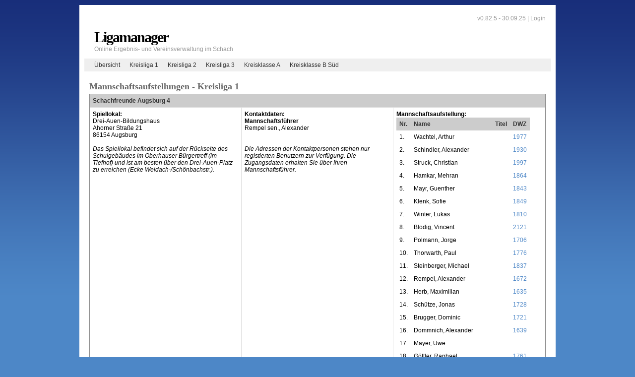

--- FILE ---
content_type: text/html;charset=UTF-8
request_url: https://www.ligamanager.schachbund-bayern.de/augsburg/kreisliga_1/mannschaftsaufstellung/16822/schachfreunde_augsburg_4.htm
body_size: 3556
content:

<!DOCTYPE html PUBLIC "-//W3C//DTD XHTML 1.0 Transitional//EN"
"http://www.w3.org/TR/xhtml1/DTD/xhtml1-transitional.dtd">
<html>
<head>
<title>Ligamanager:
Mannschaftsaufstellung - Schachfreunde Augsburg 4
</title>
<meta http-equiv="Content-Type" content="text/html; charset=utf-8"/>
<link rel="shortcut icon" href="../../../../resources/favicon.ico" />
<link href="../../../../resources/css/layout-1col.css" rel="stylesheet" type="text/css"/>
<link href="../../../../resources/css/nav_vlist.css" rel="stylesheet" type="text/css"/>
<link href="../../../../resources/css/dropDown.css" rel="stylesheet" type="text/css"/>
<style type="text/css" media="print">
<!--
@import url("../../../../resources/css/print/print_003_draft.css");
-->
</style>
<script type="text/javascript" src="../../../../resources/js/prototype.js"></script>
<script type="text/javascript" src="../../../../resources/js/aculo/scriptaculous.js"></script>
<!--[if lte IE 7]>
<link href="../../../../resources/css/patches/patch-1col.css" rel="stylesheet" type="text/css" />
<![endif]-->
</head>
<body>
<div id="page_margins">
<div id="page">
<div id="header">
<div id="topnav">
<!-- start: skip link navigation -->
<a class="skip" href="#navigation" title="skip link">Skip to the navigation</a><span class="hideme">.</span>
<a class="skip" href="#content" title="skip link">Skip to the content</a><span class="hideme">.</span>
<!-- end: skip link navigation -->	
<span>v0.82.5 - 30.09.25 |
<a href="../../../../misc/login.htm">Login</a>
</span>
</div>
<h1>Ligamanager</h1>
<span>Online Ergebnis- und Vereinsverwaltung im Schach</span></div>
<!-- begin: main navigation #nav -->
<div id="nav"> <a id="navigation" name="navigation"></a>
<!-- skiplink anchor: navigation -->
<div id="nav_main">
<ul>
<li><a href="../../../../index.htm">Übersicht</a></li>
<li><a href="../../../../augsburg/ergebnisse/spielplan.htm?ligaId=1992">Kreisliga 1</a></li>
<li><a href="../../../../augsburg/ergebnisse/spielplan.htm?ligaId=1994">Kreisliga 2</a></li>
<li><a href="../../../../augsburg/ergebnisse/spielplan.htm?ligaId=1996">Kreisliga 3</a></li>
<li><a href="../../../../augsburg/ergebnisse/spielplan.htm?ligaId=1998">Kreisklasse A</a></li>
<li><a href="../../../../augsburg/ergebnisse/spielplan.htm?ligaId=2002">Kreisklasse B Süd</a></li>
</ul>
</div>
</div>
<!-- end: main navigation -->
<!-- begin: main content area #main -->
<div id="main">
<!-- begin: #col1 - first float column -->
<div id="col1">
<div id="col1_content" class="clearfix">
<h2></h2>
</div>
</div>
<!-- end: #col1 -->
<!-- begin: #col3 static column -->
<div id="col3">
<div id="col3_content" class="clearfix"> <a id="content" name="content"></a>
<h3>Mannschaftsaufstellungen - Kreisliga 1</h3>
<table border="1" class="standard">
<tr>
<th colspan="3">Schachfreunde Augsburg 4</th>
</tr>
<tr>
<td valign="top" width="33%"> 
<b>Spiellokal:</b> 
<br />
Drei-Auen-Bildungshaus<br />
Ahorner Straße 21<br />
86154 Augsburg<br />
<br /><i>Das Spiellokal befindet sich auf der Rückseite des Schulgebäudes im Oberhauser Bürgertreff (im Tiefhof) und ist am besten über den Drei-Auen-Platz zu erreichen (Ecke Weidach-/Schönbachstr.).</i>
</td>
<td valign="top" width="33%">
<b>Kontaktdaten:</b>
<br />
<b>Mannschaftsführer</b><br />
Rempel sen., Alexander<br />
<br /><br />
<i>Die Adressen der Kontaktpersonen stehen nur registierten Benutzern zur Verfügung. Die Zugangsdaten erhalten Sie über Ihren Mannschaftsführer.</i>
</td>
<td valign="top" width="33%">
<b>Mannschaftsaufstellung: </b><br />
<table class="standard">
<tr>
<th>Nr.</th><th>Name</th><th>Titel</th><th>DWZ</th>
</tr>
<tr>
<td>1.</td>
<td>
Wachtel, Arthur
</td>
<td>&nbsp;</td>
<td><a href="http://www.schachbund.de/spieler.html?zps=27129-132" target="_blank">1977</a></td>
</tr>
<tr>
<td>2.</td>
<td>
Schindler, Alexander
</td>
<td>&nbsp;</td>
<td><a href="http://www.schachbund.de/spieler.html?zps=27129-053" target="_blank">1930</a></td>
</tr>
<tr>
<td>3.</td>
<td>
Struck, Christian
</td>
<td>&nbsp;</td>
<td><a href="http://www.schachbund.de/spieler.html?zps=27129-128" target="_blank">1997</a></td>
</tr>
<tr>
<td>4.</td>
<td>
Hamkar, Mehran
</td>
<td>&nbsp;</td>
<td><a href="http://www.schachbund.de/spieler.html?zps=27129-031" target="_blank">1864</a></td>
</tr>
<tr>
<td>5.</td>
<td>
Mayr, Guenther
</td>
<td>&nbsp;</td>
<td><a href="http://www.schachbund.de/spieler.html?zps=27129-177" target="_blank">1843</a></td>
</tr>
<tr>
<td>6.</td>
<td>
Klenk, Sofie
</td>
<td>&nbsp;</td>
<td><a href="http://www.schachbund.de/spieler.html?zps=27129-092" target="_blank">1849</a></td>
</tr>
<tr>
<td>7.</td>
<td>
Winter, Lukas
</td>
<td>&nbsp;</td>
<td><a href="http://www.schachbund.de/spieler.html?zps=27129-124" target="_blank">1810</a></td>
</tr>
<tr>
<td>8.</td>
<td>
Blodig, Vincent
</td>
<td>&nbsp;</td>
<td><a href="http://www.schachbund.de/spieler.html?zps=27129-160" target="_blank">2121</a></td>
</tr>
<tr>
<td>9.</td>
<td>
Polmann, Jorge
</td>
<td>&nbsp;</td>
<td><a href="http://www.schachbund.de/spieler.html?zps=27129-054" target="_blank">1706</a></td>
</tr>
<tr>
<td>10.</td>
<td>
Thorwarth, Paul
</td>
<td>&nbsp;</td>
<td><a href="http://www.schachbund.de/spieler.html?zps=27129-038" target="_blank">1776</a></td>
</tr>
<tr>
<td>11.</td>
<td>
Steinberger, Michael
</td>
<td>&nbsp;</td>
<td><a href="http://www.schachbund.de/spieler.html?zps=27129-062" target="_blank">1837</a></td>
</tr>
<tr>
<td>12.</td>
<td>
Rempel, Alexander
</td>
<td>&nbsp;</td>
<td><a href="http://www.schachbund.de/spieler.html?zps=27129-050" target="_blank">1672</a></td>
</tr>
<tr>
<td>13.</td>
<td>
Herb, Maximilian
</td>
<td>&nbsp;</td>
<td><a href="http://www.schachbund.de/spieler.html?zps=27120-140" target="_blank">1635</a></td>
</tr>
<tr>
<td>14.</td>
<td>
Schütze, Jonas
</td>
<td>&nbsp;</td>
<td><a href="http://www.schachbund.de/spieler.html?zps=27129-162" target="_blank">1728</a></td>
</tr>
<tr>
<td>15.</td>
<td>
Brugger, Dominic
</td>
<td>&nbsp;</td>
<td><a href="http://www.schachbund.de/spieler.html?zps=27129-185" target="_blank">1721</a></td>
</tr>
<tr>
<td>16.</td>
<td>
Dommnich, Alexander
</td>
<td>&nbsp;</td>
<td><a href="http://www.schachbund.de/spieler.html?zps=27129-156" target="_blank">1639</a></td>
</tr>
<tr>
<td>17.</td>
<td>
Mayer, Uwe
</td>
<td>&nbsp;</td>
<td><a href="http://www.schachbund.de/spieler.html?zps=27129-172" target="_blank"></a></td>
</tr>
<tr>
<td>18.</td>
<td>
Göttler, Raphael
</td>
<td>&nbsp;</td>
<td><a href="http://www.schachbund.de/spieler.html?zps=27129-069" target="_blank">1761</a></td>
</tr>
<tr>
<td>19.</td>
<td>
Vuckovic, Katarina
</td>
<td>&nbsp;</td>
<td><a href="http://www.schachbund.de/spieler.html?zps=27129-016" target="_blank">1677</a></td>
</tr>
<tr>
<td>20.</td>
<td>
Rempel, Alexander
</td>
<td>&nbsp;</td>
<td><a href="http://www.schachbund.de/spieler.html?zps=27129-048" target="_blank">1906</a></td>
</tr>
<tr>
<td>21.</td>
<td>
Hamkar, Behzad
</td>
<td>&nbsp;</td>
<td><a href="http://www.schachbund.de/spieler.html?zps=27129-030" target="_blank">1499</a></td>
</tr>
<tr>
<td>22.</td>
<td>
Özkul, Felix
</td>
<td>&nbsp;</td>
<td><a href="http://www.schachbund.de/spieler.html?zps=27129-111" target="_blank">1571</a></td>
</tr>
<tr>
<td>23.</td>
<td>
Simic, Dejan
</td>
<td>&nbsp;</td>
<td><a href="http://www.schachbund.de/spieler.html?zps=27129-103" target="_blank">1520</a></td>
</tr>
<tr>
<td>24.</td>
<td>
Thoma, Gunter
</td>
<td>&nbsp;</td>
<td><a href="http://www.schachbund.de/spieler.html?zps=27129-056" target="_blank">1604</a></td>
</tr>
<tr>
<td>25.</td>
<td>
Kleuster, Anton
</td>
<td>&nbsp;</td>
<td><a href="http://www.schachbund.de/spieler.html?zps=27129-110" target="_blank">1490</a></td>
</tr>
<tr>
<td>26.</td>
<td>
Marx, Simon
</td>
<td>&nbsp;</td>
<td><a href="http://www.schachbund.de/spieler.html?zps=27129-173" target="_blank">1545</a></td>
</tr>
<tr>
<td>27.</td>
<td>
Reimann, Denis
</td>
<td>&nbsp;</td>
<td><a href="http://www.schachbund.de/spieler.html?zps=27129-084" target="_blank">1537</a></td>
</tr>
<tr>
<td>28.</td>
<td>
Hofmann, Werner
</td>
<td>&nbsp;</td>
<td><a href="http://www.schachbund.de/spieler.html?zps=27129-019" target="_blank">1451</a></td>
</tr>
<tr>
<td>29.</td>
<td>
Harms, Carsten
</td>
<td>&nbsp;</td>
<td><a href="http://www.schachbund.de/spieler.html?zps=27129-089" target="_blank">1371</a></td>
</tr>
<tr>
<td>30.</td>
<td>
Nguyen, David
</td>
<td>&nbsp;</td>
<td><a href="http://www.schachbund.de/spieler.html?zps=27129-043" target="_blank">1275</a></td>
</tr>
<tr>
<td>31.</td>
<td>
Zirngibl, Erich
</td>
<td>&nbsp;</td>
<td><a href="http://www.schachbund.de/spieler.html?zps=27129-028" target="_blank">1300</a></td>
</tr>
<tr>
<td>32.</td>
<td>
Grünwald, Karl
</td>
<td>&nbsp;</td>
<td><a href="http://www.schachbund.de/spieler.html?zps=27129-141" target="_blank">1159</a></td>
</tr>
<tr>
<td>33.</td>
<td>
Wachtel, Alexandra
</td>
<td>&nbsp;</td>
<td><a href="http://www.schachbund.de/spieler.html?zps=27129-138" target="_blank">1620</a></td>
</tr>
<tr>
<td>34.</td>
<td>
Vuckovic, Marianne
</td>
<td>&nbsp;</td>
<td><a href="http://www.schachbund.de/spieler.html?zps=27129-015" target="_blank">1044</a></td>
</tr>
<tr>
<td>35.</td>
<td>
Dering, Sergej
</td>
<td>&nbsp;</td>
<td><a href="http://www.schachbund.de/spieler.html?zps=27129-023" target="_blank">1021</a></td>
</tr>
<tr>
<td>36.</td>
<td>
Weidenbacher, Artur
</td>
<td>&nbsp;</td>
<td><a href="http://www.schachbund.de/spieler.html?zps=27129-022" target="_blank">1012</a></td>
</tr>
<tr>
<td>37.</td>
<td>
Wachtel, Barbara
</td>
<td>&nbsp;</td>
<td><a href="http://www.schachbund.de/spieler.html?zps=27129-139" target="_blank">1461</a></td>
</tr>
<tr>
<td>38.</td>
<td>
Freude, Robinson
</td>
<td>&nbsp;</td>
<td><a href="http://www.schachbund.de/spieler.html?zps=27129-165" target="_blank">917</a></td>
</tr>
<tr>
<td>39.</td>
<td>
Hellbach, Fabian
</td>
<td>&nbsp;</td>
<td><a href="http://www.schachbund.de/spieler.html?zps=27121-1053" target="_blank">1102</a></td>
</tr>
<tr>
<td>40.</td>
<td>
Jung, Micha
</td>
<td>&nbsp;</td>
<td><a href="http://www.schachbund.de/spieler.html?zps=27129-116" target="_blank">903</a></td>
</tr>
<tr>
<td>41.</td>
<td>
Herrmann, Elias
</td>
<td>&nbsp;</td>
<td><a href="http://www.schachbund.de/spieler.html?zps=27129-166" target="_blank">746</a></td>
</tr>
<tr>
<td>42.</td>
<td>
Blodig, Antonia
</td>
<td>&nbsp;</td>
<td><a href="http://www.schachbund.de/spieler.html?zps=27129-159" target="_blank">1077</a></td>
</tr>
<tr>
<td>43.</td>
<td>
Kempter, Vincent Magnus
</td>
<td>&nbsp;</td>
<td><a href="http://www.schachbund.de/spieler.html?zps=27129-167" target="_blank">930</a></td>
</tr>
<tr>
<td>44.</td>
<td>
Anijs, Maarten
</td>
<td>&nbsp;</td>
<td><a href="http://www.schachbund.de/spieler.html?zps=27129-114" target="_blank">776</a></td>
</tr>
<tr>
<td>45.</td>
<td>
Karsten, Viktor
</td>
<td>&nbsp;</td>
<td><a href="http://www.schachbund.de/spieler.html?zps=27129-140" target="_blank">754</a></td>
</tr>
<tr>
<td>46.</td>
<td>
Brugger, Leonas Maximilian
</td>
<td>&nbsp;</td>
<td><a href="http://www.schachbund.de/spieler.html?zps=27129-121" target="_blank">1512</a></td>
</tr>
<tr>
<td>47.</td>
<td>
Dommnich, Emil
</td>
<td>&nbsp;</td>
<td><a href="http://www.schachbund.de/spieler.html?zps=27129-155" target="_blank">1067</a></td>
</tr>
<tr>
<td>48.</td>
<td>
Altmann, Marc
</td>
<td>&nbsp;</td>
<td><a href="http://www.schachbund.de/spieler.html?zps=27129-094" target="_blank"></a></td>
</tr>
<tr>
<td>49.</td>
<td>
Boureanu, Iuliana
</td>
<td>&nbsp;</td>
<td><a href="http://www.schachbund.de/spieler.html?zps=27129-151" target="_blank">773</a></td>
</tr>
<tr>
<td>50.</td>
<td>
Brand, Paul
</td>
<td>&nbsp;</td>
<td><a href="http://www.schachbund.de/spieler.html?zps=27129-057" target="_blank"></a></td>
</tr>
<tr>
<td>51.</td>
<td>
Brugger, Livia Marie
</td>
<td>&nbsp;</td>
<td><a href="http://www.schachbund.de/spieler.html?zps=27129-175" target="_blank"></a></td>
</tr>
<tr>
<td>52.</td>
<td>
D'Ambrosio, Matteo
</td>
<td>&nbsp;</td>
<td><a href="http://www.schachbund.de/spieler.html?zps=27129-163" target="_blank"></a></td>
</tr>
<tr>
<td>53.</td>
<td>
Essick, Simon
</td>
<td>&nbsp;</td>
<td><a href="http://www.schachbund.de/spieler.html?zps=27129-120" target="_blank"></a></td>
</tr>
<tr>
<td>54.</td>
<td>
Fast, Maxim
</td>
<td>&nbsp;</td>
<td><a href="http://www.schachbund.de/spieler.html?zps=27129-142" target="_blank"></a></td>
</tr>
<tr>
<td>55.</td>
<td>
Feigl, Roman
</td>
<td>&nbsp;</td>
<td><a href="http://www.schachbund.de/spieler.html?zps=27129-187" target="_blank">1019</a></td>
</tr>
<tr>
<td>56.</td>
<td>
Groza, Vlad
</td>
<td>&nbsp;</td>
<td><a href="http://www.schachbund.de/spieler.html?zps=27129-176" target="_blank"></a></td>
</tr>
<tr>
<td>57.</td>
<td>
Hackl, Selina
</td>
<td>&nbsp;</td>
<td><a href="http://www.schachbund.de/spieler.html?zps=27129-180" target="_blank"></a></td>
</tr>
<tr>
<td>58.</td>
<td>
Hellmann, Felix
</td>
<td>&nbsp;</td>
<td><a href="http://www.schachbund.de/spieler.html?zps=" target="_blank"></a></td>
</tr>
<tr>
<td>59.</td>
<td>
Hoffmann, Claudia
</td>
<td>&nbsp;</td>
<td><a href="http://www.schachbund.de/spieler.html?zps=27129-077" target="_blank"></a></td>
</tr>
<tr>
<td>60.</td>
<td>
Klos, Hubert
</td>
<td>&nbsp;</td>
<td><a href="http://www.schachbund.de/spieler.html?zps=27129-119" target="_blank"></a></td>
</tr>
<tr>
<td>61.</td>
<td>
Koutecky, Pius
</td>
<td>&nbsp;</td>
<td><a href="http://www.schachbund.de/spieler.html?zps=27129-183" target="_blank"></a></td>
</tr>
<tr>
<td>62.</td>
<td>
Köstner, Kilian
</td>
<td>&nbsp;</td>
<td><a href="http://www.schachbund.de/spieler.html?zps=27129-182" target="_blank"></a></td>
</tr>
<tr>
<td>63.</td>
<td>
Langner, Matteo
</td>
<td>&nbsp;</td>
<td><a href="http://www.schachbund.de/spieler.html?zps=27129-184" target="_blank"></a></td>
</tr>
<tr>
<td>64.</td>
<td>
Ludescher, Erik
</td>
<td>&nbsp;</td>
<td><a href="http://www.schachbund.de/spieler.html?zps=" target="_blank"></a></td>
</tr>
<tr>
<td>65.</td>
<td>
Mairoser, Thomas
</td>
<td>&nbsp;</td>
<td><a href="http://www.schachbund.de/spieler.html?zps=27129-108" target="_blank">1150</a></td>
</tr>
<tr>
<td>66.</td>
<td>
Micklitz, Helmut
</td>
<td>&nbsp;</td>
<td><a href="http://www.schachbund.de/spieler.html?zps=27129-041" target="_blank"></a></td>
</tr>
<tr>
<td>67.</td>
<td>
Nevkipely, Polina
</td>
<td>&nbsp;</td>
<td><a href="http://www.schachbund.de/spieler.html?zps=" target="_blank"></a></td>
</tr>
<tr>
<td>68.</td>
<td>
Pikin, Alina
</td>
<td>&nbsp;</td>
<td><a href="http://www.schachbund.de/spieler.html?zps=" target="_blank"></a></td>
</tr>
<tr>
<td>69.</td>
<td>
Pisani, Lia Michelle
</td>
<td>&nbsp;</td>
<td><a href="http://www.schachbund.de/spieler.html?zps=27129-189" target="_blank"></a></td>
</tr>
<tr>
<td>70.</td>
<td>
Rieder, Yehl, Dr.
</td>
<td>&nbsp;</td>
<td><a href="http://www.schachbund.de/spieler.html?zps=27129-044" target="_blank"></a></td>
</tr>
<tr>
<td>71.</td>
<td>
Romaniello, Vincenzo
</td>
<td>&nbsp;</td>
<td><a href="http://www.schachbund.de/spieler.html?zps=27129-190" target="_blank"></a></td>
</tr>
<tr>
<td>72.</td>
<td>
Sautner, Denny
</td>
<td>&nbsp;</td>
<td><a href="http://www.schachbund.de/spieler.html?zps=" target="_blank"></a></td>
</tr>
<tr>
<td>73.</td>
<td>
Schrumpf, Dominik
</td>
<td>&nbsp;</td>
<td><a href="http://www.schachbund.de/spieler.html?zps=27129-193" target="_blank">1419</a></td>
</tr>
<tr>
<td>74.</td>
<td>
Scripnic, David
</td>
<td>&nbsp;</td>
<td><a href="http://www.schachbund.de/spieler.html?zps=27129-174" target="_blank">777</a></td>
</tr>
<tr>
<td>75.</td>
<td>
Sutanto, Colin
</td>
<td>&nbsp;</td>
<td><a href="http://www.schachbund.de/spieler.html?zps=27129-178" target="_blank">1069</a></td>
</tr>
<tr>
<td>76.</td>
<td>
Töpfer, Julian
</td>
<td>&nbsp;</td>
<td><a href="http://www.schachbund.de/spieler.html?zps=27129-072" target="_blank"></a></td>
</tr>
<tr>
<td>77.</td>
<td>
Vollmer, Alexander
</td>
<td>&nbsp;</td>
<td><a href="http://www.schachbund.de/spieler.html?zps=27129-158" target="_blank"></a></td>
</tr>
<tr>
<td>78.</td>
<td>
Wallenreiter, Marika
</td>
<td>&nbsp;</td>
<td><a href="http://www.schachbund.de/spieler.html?zps=27129-149" target="_blank"></a></td>
</tr>
<tr>
<td>79.</td>
<td>
Zibak, Ömer Ali
</td>
<td>&nbsp;</td>
<td><a href="http://www.schachbund.de/spieler.html?zps=27129-181" target="_blank"></a></td>
</tr>
<tr>
<td>80.</td>
<td>
Diwert, Eduard
</td>
<td>&nbsp;</td>
<td><a href="http://www.schachbund.de/spieler.html?zps=27129-196" target="_blank"></a></td>
</tr>
<tr>
<td>81.</td>
<td>
Diwert, Philipp
</td>
<td>&nbsp;</td>
<td><a href="http://www.schachbund.de/spieler.html?zps=27129-197" target="_blank"></a></td>
</tr>
<tr>
<td>82.</td>
<td>
Yetim, Orhan
</td>
<td>&nbsp;</td>
<td><a href="http://www.schachbund.de/spieler.html?zps=27129-199" target="_blank">1237</a></td>
</tr>
<tr>
<td>83.</td>
<td>
Baur, Leo
</td>
<td>&nbsp;</td>
<td><a href="http://www.schachbund.de/spieler.html?zps=27129-209" target="_blank"></a></td>
</tr>
<tr>
<td>84.</td>
<td>
Fritscher, Leonhard
</td>
<td>&nbsp;</td>
<td><a href="http://www.schachbund.de/spieler.html?zps=27129-207" target="_blank">1607</a></td>
</tr>
<tr>
<td>85.</td>
<td>
Ivanova, Zhasmin
</td>
<td>&nbsp;</td>
<td><a href="http://www.schachbund.de/spieler.html?zps=27129-201" target="_blank"></a></td>
</tr>
<tr>
<td>86.</td>
<td>
Koutecky, Leopold
</td>
<td>&nbsp;</td>
<td><a href="http://www.schachbund.de/spieler.html?zps=27129-204" target="_blank"></a></td>
</tr>
<tr>
<td>87.</td>
<td>
Li, Junchi
</td>
<td>&nbsp;</td>
<td><a href="http://www.schachbund.de/spieler.html?zps=27129-203" target="_blank">1571</a></td>
</tr>
<tr>
<td>88.</td>
<td>
Lederman, Max
</td>
<td>&nbsp;</td>
<td><a href="http://www.schachbund.de/spieler.html?zps=27129-202" target="_blank"></a></td>
</tr>
<tr>
<td>89.</td>
<td>
Oberländer, Markus
</td>
<td>&nbsp;</td>
<td><a href="http://www.schachbund.de/spieler.html?zps=27129-205" target="_blank"></a></td>
</tr>
<tr>
<td>90.</td>
<td>
Shatrava, Alexander
</td>
<td>&nbsp;</td>
<td><a href="http://www.schachbund.de/spieler.html?zps=27129-206" target="_blank">826</a></td>
</tr>
<tr>
<td>91.</td>
<td>
Yotov, Vasil
</td>
<td>&nbsp;</td>
<td><a href="http://www.schachbund.de/spieler.html?zps=27129-208" target="_blank">1596</a></td>
</tr>
</table>
</td>
</tr>
</table>
<span style="font-size: 11px; color:#666666">
Stand DWZ-Zahlen: Jan 14, 2026	
</span>
<div id="menuBar"></div>	
</div>
<div id="ie_clearing">&nbsp;</div>
<!-- End: IE Column Clearing -->
</div>
<!-- end: #col3 -->
</div>
<!-- end: #main -->
<!-- begin: #footer -->
<div id="footer"><span style="font-size: 9px; color:#999999; float: right">
<a href="https://www.schachbund-bayern.de/datenschutz/" target="_blank">Datenschutz</a>
&vert; <a href="https://www.schachbund-bayern.de/impressum/" target="_blank">Impressum</a>
</span> <br /></div>
<!-- end: #footer -->
</div>
</div>
</body>
</html>
